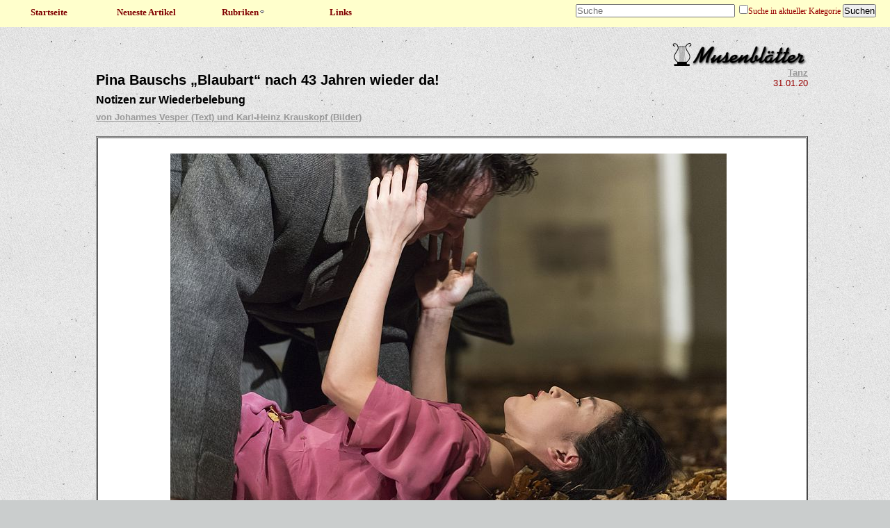

--- FILE ---
content_type: text/html; charset=UTF-8
request_url: https://musenblaetter.de/artikel.php?aid=26248&suche=von%20Johannes%20Vesper
body_size: 3837
content:
<!DOCTYPE HTML PUBLIC "-//W3C//DTD HTML 4.01 Transitional//EN" "https://www.w3.org/TR/html4/loose.dtd">
<html>
<head>
 <title>Musenbl&auml;tter - Das unabh&auml;ngige Kulturmagazin</title>
 <meta name="author" content="Unknown">
 <meta name="generator" content="vim" >
 <meta name="description" content="" >
 <meta name="keywords" content="" >
 <META NAME="ROBOTS" CONTENT="NOARCHIVE">
 <meta http-equiv="content-type" content="text/html; charset=ISO-8859-1">
 <meta http-equiv="Content-Script-Type" content="text/javascript">
 <meta http-equiv="Content-Style-Type" content="text/css">
 <meta http-equiv="imagetoolbar" content="no">
 <link rel="stylesheet" href="styles_artikel.css" type="text/css">
 <link rel="stylesheet" href="druck.css" type="text/css" media="print">
 <script type="text/javascript" src="jquery-1.5.2.js"></script>
</head>

<body>
<a name="top"></a>

<!-- ANFANG NAVIGATION -->
<nav>
<ul>
 <li>
  <h3><a href="/">Startseite</a></h3>
 </li>
</ul>
<ul>
 <li>
  <h3><a href="neu.php">Neueste Artikel</a></h3>
 </li>
</ul>
<ul>
 <li>
  <h3><a href="#">Rubriken<img src="/images/down.gif"></></h3>
    <ul>
      <li><a href="liste.php?bid=14">Literatur</a></li>
      <li><a href="liste.php?bid=13">Musik</a></li>
      <li><a href="liste.php?bid=15">B&uuml;hne</a></li>
      <li><a href="liste.php?bid=16">Feuilleton</a></li>
      <li><a href="liste.php?bid=18">Bilder</a></li>
      <li><a href="liste.php?bid=19">Reisen</a></li>
      <li><a href="liste.php?bid=36">Film, Fernsehen, DVD</a></li>
      <li><a href="liste.php?bid=46">Vermischte Meldungen</a></li>
    </ul>
  </li>
</ul>
<ul>
  <li>
    <h3><a href="liste.php?bid=37">Links</a></h3>
  </li>
</ul>
  <form action="suche.php" method="get">
	<input name="suche" size="15" placeholder="Suche">&nbsp;
	<input type="checkbox" name="rubrik" value="">Suche in aktueller Kategorie
	<input type="submit" value="Suchen">
	</form>
</nav>
<!-- ENDE NAVIGATION -->


<script type="text/javascript">
function click (e) {
  if (!e)
    e = window.event;
  if ((e.type && e.type == "contextmenu") || (e.button && e.button == 2) || (e.which && e.which == 3)) {
    if (window.opera)
      window.alert("Funktion nicht aktiv");
    return false;
  }
}
if (document.layers)
  document.captureEvents(Event.MOUSEDOWN);
document.onmousedown = click;
document.oncontextmenu = click;
</script>

<div id="artikel_header">
<div id="artikel_header_title">
<h2>Pina Bauschs „Blaubart“ nach 43 Jahren wieder da!</h2>
<h3>Notizen zur Wiederbelebung</h3>
<a href="https://musenblaetter.de/suche.php?suche=&quot;von+Johannes+Vesper+(Text)+und+Karl-Heinz+Krauskopf+(Bilder)&quot;">von Johannes Vesper (Text) und Karl-Heinz Krauskopf (Bilder)</a>
</div>
<div id="artikel_header_logo">
<a href="https://musenblaetter.de"><img src="images/musenlogo.png" class="bildschirm" border="0"><img src="images/musenlogo.jpg" class="druck" border="0"></a>
<p><a href="https://musenblaetter.de/liste.php?bid=45">Tanz</a>
<br>31.01.20</p>
</div>
</div>
<article>
<div id="textblock">
<table width="100%" cellspacing="1" cellpadding="8" border="1" align="center">
    <tbody>
        <tr>
            <td bgcolor="#ffffff">
            <table summary="" width="" cellspacing="" cellpadding="" border="0" align="center">
                <tbody>
                    <tr>
                        <td><img style="margin-right: 10px;" src="/userimages/Image/Blaubart 2020 1 KHK - 6941 800.jpg" width="800" height="532" alt="" /> <br />
                        <font size="1"><a href="http://krauskopf-fotografie.de/"><font face="Arial" color="#333333">Foto&nbsp;&copy; Karl-Heinz Krauskopf</font></a><br />
                        </font></td>
                    </tr>
                </tbody>
            </table>
            <p class="MsoNormal" style="text-align:center" align="center"><strong style="mso-bidi-font-weight:&#xA;normal"><br />
            </strong></p>
            <div class="MsoNormal" align="center"><font size="3" face="Arial"><strong style="mso-bidi-font-weight:&#xA;normal"><font size="5" color="#800000">Pina Bauschs &bdquo;Blaubart&ldquo; nach 43 Jahren wieder da!</font></strong></font></div>
            <font size="3" face="Arial">  </font>
            <div class="MsoNormal" align="center"><font size="3" face="Arial"><strong style="mso-bidi-font-weight:&#xA;normal">&nbsp;</strong></font></div>
            <font size="3" face="Arial">  </font>
            <div class="MsoNormal" align="center"><font size="4" face="Arial"><strong style="mso-bidi-font-weight:&#xA;normal">Notizen zur Wiederbelebung</strong></font></div>
            <font size="3" face="Arial">  </font>
            <div class="MsoNormal" align="center"><font size="3" face="Arial">&nbsp;</font></div>
            <font size="3" face="Arial">  </font>
            <div class="MsoNormal" align="center"><font size="3" face="Arial">Von Johannes Vesper</font></div>
            <font size="3" face="Arial">  </font>
            <div class="MsoNormal"><font size="3" face="Arial">&nbsp;</font></div>
            <font size="3" face="Arial">  </font>
            <div class="MsoNormal"><font size="3" face="Arial"><font size="5" face="Times New Roman"><strong>D</strong></font>as B&uuml;hnenbild von Rolf Borzik, der 1980 fr&uuml;h verstarb, zeigte keine m&auml;chtige gotische Halle in Blaubarts Burg mit sieben T&uuml;ren, sondern einen heruntergekommenen gro&szlig;en Wohnraum, vielleicht in einer Abbruchvilla. Auf dem Boden liegt trockenes Herbstlaub, welches die Spuren der Bewegungen nachzeichnet. Und &bdquo;Blaubart&ldquo;, die Oper Bartoks von 1911, in der sich das Schicksal der Liebe zwischen Judith und ihrem ersehnten Blaubart vollzieht, dient als Ger&uuml;st f&uuml;r dieses fr&uuml;he Tanztheater von Pina Bausch. 1977 uraufgef&uuml;hrt, nimmt es zukunftweisend die &bdquo;me too&ldquo;-Problematik unserer Zeit vorweg. Mit au&szlig;erordentlicher H&auml;rte wird wie in ihren anderen fr&uuml;hen St&uuml;cken die Auseinandersetzung zwischen Mann und Frau, werden die Probleme von Liebe, Gewalt, N&auml;he Verachtung und Sexualit&auml;t abgetanzt, ohne da&szlig; ein autobiographischer Hintergrund der Choreographin f&uuml;r ihr Interesse am Geschlechterkampf bekannt w&auml;re. Die Oper und ihre Musik werden bei diesem St&uuml;ck zerst&ouml;rt. Dauernd wird das Tonband mit der Musik, wird der Bewegungsablauf des Theaters auf der B&uuml;hne unterbrochen. Von Tanz kann man eigentlich nicht sprechen. Immer wieder h&auml;lt Blaubart das Band mit der Opernmusik an, immer wieder nimmt er die vorherige Position ein. Dabei werden w&auml;hrend des Tanzst&uuml;cks zur zerst&uuml;ckelten Musik die grauenhaften Bilder des Originals (Folter-, Waffenkammer, Schatzkammer mit blutigen Kleinodien, Blutgarten, Zimmer mit allen toten Frauen Blaubarts), die Blaubart zwischendurch durchs Schl&uuml;sselloch betrachtet, in die Psyche des Publikums transformiert. <br />
            </font></div>
            <div class="MsoNormal"><font size="3" face="Arial"><br />
            </font></div>
            <div class="MsoNormal"><font size="3" face="Arial">
            <table summary="" width="" cellspacing="4" cellpadding="4" border="0" align="center">
                <tbody>
                    <tr>
                        <td><img src="/userimages/Image/Blaubart 2020 2 KHK - 1851 800.jpg" width="800" height="463" alt="" /><br />
                        <font size="1"><a href="http://krauskopf-fotografie.de/"><font face="Arial" color="#333333">Foto&nbsp;&copy; Karl-Heinz Krauskopf</font></a></font></td>
                    </tr>
                </tbody>
            </table>
            <br />
            </font></div>
            <div class="MsoNormal"><font size="3" face="Arial">Die Szenen entstanden hier nicht, wie in vielen anderen St&uuml;cken der Pina Bausch, aus T&auml;nzerinnen und T&auml;nzern heraus als Ergebnis intensiver, inquisitorischer (?) Gespr&auml;che derselben mit der Choreographin. Es ist erstaunlich, was Pina Bausch so durch den Kopf ging beim Anh&ouml;ren einer Tonbandaufnahme des Bartokschen Opus. Das Ensemble nimmt die Problematik zwischen Judith und Blaubart auf, reflektiert und erweitert sie, ger&auml;t dabei in schlechte Stimmung, wenn es im wieder mal in langer Reihe mit h&auml;ngenden K&ouml;pfen durchs Zimmer trottet. Blaubart, also der Mann schlechthin, kommt bei diesem Abend schlecht weg, dabei ist Pina Bausch als Feministin nicht bekannt geworden. Statt mit Gef&uuml;hl und Liebe geht er die Frauen mit Gewalt an, schleudert sie im Laken um sich herum und stapelt sie auf dem einzigen Stuhl der B&uuml;hne &uuml;bereinander, zwingt Judith brutal zum Sex. Immer wieder st&ouml;&szlig;t er ihren Kopf zwischen seine ge&ouml;ffneten Beine und gibt so dem Ensemble den Takt der Handlung vor. Aber auch die Frauen teilen aus. Vergeblich flieht der Mann, auf dem Boden kriechend, vor seiner Partnerin, die sich mit ge&ouml;ffneten Schenkeln und gehobenem Becken auf allen vieren spinnengleich &uuml;ber ihn schieben will oder er erwehrt sich m&uuml;hsam einer anderen, die sich m&uuml;hselig erotisch auf ihm abstrampelt. Die T&auml;nzerinnen &uuml;berraschen, wenn sie wie Fliegen pl&ouml;tzlich an den W&auml;nden des Raumes kleben. Die Auff&uuml;hrung ist nicht frei von Witz. Wenn die M&auml;nner in wunderbar farbigen Unterhosen ihren Body pr&auml;sentieren oder um die Wette hochspringen, glauben die Zuschauer trotz allen Ernstes lachen zu k&ouml;nnen. Wenn aber die Frauen auf der B&uuml;hne gelegentlich fast hysterisch lachen, ist das aber alles andere als lustig. Die Unterhosen w&uuml;rden &uuml;brigens im Fan-Shop des Foyers vermutlich begeisterte Abnehmer finden. Nach einer guten Stunde wird die Inszenierung lang, Ideen wiederholen sich und die letzten 10 Minuten, in denen Blaubart mit der toten Judith auf sich &uuml;ber die B&uuml;hne nach hinten rutscht, k&ouml;nnten ohne weiteres gek&uuml;rzt werden. Das Ensemble, ausschlie&szlig;lich junge Kr&auml;fte, mu&szlig;te hohe Anforderungen erf&uuml;llen, mu&szlig;te Geist und Gestik des urspr&uuml;nglichen Tanzabends begreifen und umsetzen, gleichzeitig aber auch die Eleganz und Leichtigkeit der ehemaligen Compagnie zeigen. Schwierig. Die Neueinstudierung besorgten Beatrice Libonati und Jan Minarik (der bei der Urauff&uuml;hrung den Blaubart tanzte) in Zusammenarbeit mit Barbara Kaufmann und H&eacute;l&eacute;na Pikon. Das schwer begeisterte Publikum, welches aus nah und fern angereist war, dankte im ausverkauften Barmer Opernhaus mit stehenden Ovationen, Bravissimi und Pfiffen.&nbsp; <span style="mso-spacerun:yes"><br />
            </span></font></div>
            <div class="MsoNormal"><font size="3" face="Arial"><span style="mso-spacerun:yes"><br />
            </span></font></div>
            <div class="MsoNormal"><font size="3" face="Arial"><span style="mso-spacerun:yes">
            <table summary="" width="" cellspacing="4" cellpadding="4" border="0" align="center">
                <tbody>
                    <tr>
                        <td><img src="/userimages/Image/Blaubart 2020 3 KHK - 7553 800.jpg" width="800" height="532" alt="" /> <br />
                        <font size="1"><a href="http://krauskopf-fotografie.de/"><font face="Arial" color="#333333">Foto&nbsp;&copy; Karl-Heinz Krauskopf</font></a></font></td>
                    </tr>
                </tbody>
            </table>
            <br />
            </span></font></div>
            <font size="3" face="Arial">  </font>
            <div class="MsoNormal" align="center"><font size="3" face="Arial"><font size="2" color="#333333">&nbsp;Redaktion: Frank Becker</font><br />
            </font></div>
            </td>
        </tr>
    </tbody>
</table>
</div>
</article>


<footer>
<p><a href="suche.php?suche=von Johannes Vesper" class="bildschirm">Zur&uuml;ck</a>
<a href="#top" class="bildschirm">Nach Oben</a></p>
<br><br>
<p><a href="impressum.php">Impressum</a> / <a href="datenschutz.php">Datenschutzerkl&auml;rung</a> / <a href="ueberuns.php">&Uuml;ber uns</a></p>
</footer>


</body>
</html>
